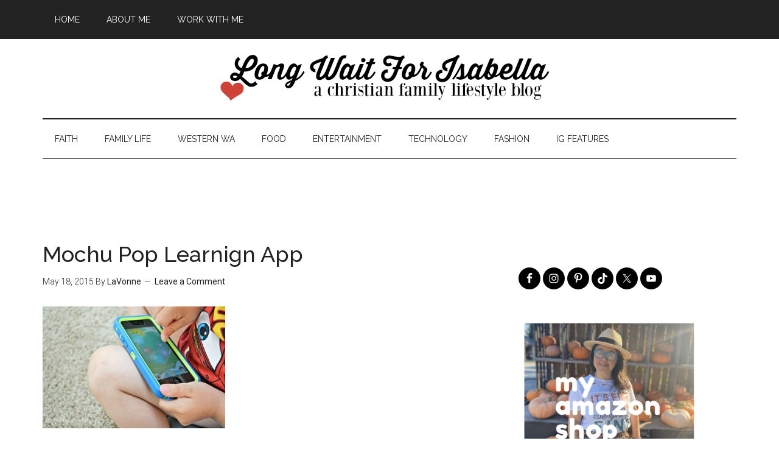

--- FILE ---
content_type: text/html; charset=UTF-8
request_url: https://www.longwaitforisabella.com/2015/05/language-learning-for-toddlers.html/mochu-pop-learnign-app
body_size: 16117
content:
<!DOCTYPE html>
<html lang="en-US">
<head >
<meta charset="UTF-8" />
<meta name="viewport" content="width=device-width, initial-scale=1" />
<script async src="//pagead2.googlesyndication.com/pagead/js/adsbygoogle.js"></script>
<script>
  (adsbygoogle = window.adsbygoogle || []).push({
    google_ad_client: "ca-pub-2100694945882859",
    enable_page_level_ads: true
  });
</script><meta name='robots' content='index, follow, max-image-preview:large, max-snippet:-1, max-video-preview:-1' />

	<!-- This site is optimized with the Yoast SEO plugin v26.5 - https://yoast.com/wordpress/plugins/seo/ -->
	<title>Mochu Pop Learnign App - Long Wait For Isabella</title>
	<link rel="canonical" href="https://www.longwaitforisabella.com/2015/05/language-learning-for-toddlers.html/mochu-pop-learnign-app/" />
	<meta property="og:locale" content="en_US" />
	<meta property="og:type" content="article" />
	<meta property="og:title" content="Mochu Pop Learnign App - Long Wait For Isabella" />
	<meta property="og:url" content="https://www.longwaitforisabella.com/2015/05/language-learning-for-toddlers.html/mochu-pop-learnign-app/" />
	<meta property="og:site_name" content="Long Wait For Isabella" />
	<meta property="article:publisher" content="http://facebook.com/longwaitforisabella" />
	<meta property="og:image" content="https://www.longwaitforisabella.com/2015/05/language-learning-for-toddlers.html/mochu-pop-learnign-app" />
	<meta property="og:image:width" content="650" />
	<meta property="og:image:height" content="433" />
	<meta property="og:image:type" content="image/jpeg" />
	<meta name="twitter:card" content="summary_large_image" />
	<meta name="twitter:site" content="@longwait4bella" />
	<script type="application/ld+json" class="yoast-schema-graph">{"@context":"https://schema.org","@graph":[{"@type":"WebPage","@id":"https://www.longwaitforisabella.com/2015/05/language-learning-for-toddlers.html/mochu-pop-learnign-app/","url":"https://www.longwaitforisabella.com/2015/05/language-learning-for-toddlers.html/mochu-pop-learnign-app/","name":"Mochu Pop Learnign App - Long Wait For Isabella","isPartOf":{"@id":"https://www.longwaitforisabella.com/#website"},"primaryImageOfPage":{"@id":"https://www.longwaitforisabella.com/2015/05/language-learning-for-toddlers.html/mochu-pop-learnign-app/#primaryimage"},"image":{"@id":"https://www.longwaitforisabella.com/2015/05/language-learning-for-toddlers.html/mochu-pop-learnign-app/#primaryimage"},"thumbnailUrl":"https://www.longwaitforisabella.com/wp-content/uploads/2015/05/Mochu-Pop-Learnign-App.jpg","datePublished":"2015-05-18T18:48:01+00:00","breadcrumb":{"@id":"https://www.longwaitforisabella.com/2015/05/language-learning-for-toddlers.html/mochu-pop-learnign-app/#breadcrumb"},"inLanguage":"en-US","potentialAction":[{"@type":"ReadAction","target":["https://www.longwaitforisabella.com/2015/05/language-learning-for-toddlers.html/mochu-pop-learnign-app/"]}]},{"@type":"ImageObject","inLanguage":"en-US","@id":"https://www.longwaitforisabella.com/2015/05/language-learning-for-toddlers.html/mochu-pop-learnign-app/#primaryimage","url":"https://www.longwaitforisabella.com/wp-content/uploads/2015/05/Mochu-Pop-Learnign-App.jpg","contentUrl":"https://www.longwaitforisabella.com/wp-content/uploads/2015/05/Mochu-Pop-Learnign-App.jpg","width":650,"height":433},{"@type":"BreadcrumbList","@id":"https://www.longwaitforisabella.com/2015/05/language-learning-for-toddlers.html/mochu-pop-learnign-app/#breadcrumb","itemListElement":[{"@type":"ListItem","position":1,"name":"Home","item":"https://www.longwaitforisabella.com/"},{"@type":"ListItem","position":2,"name":"Language Learning for Toddlers!","item":"https://www.longwaitforisabella.com/2015/05/language-learning-for-toddlers.html"},{"@type":"ListItem","position":3,"name":"Mochu Pop Learnign App"}]},{"@type":"WebSite","@id":"https://www.longwaitforisabella.com/#website","url":"https://www.longwaitforisabella.com/","name":"Long Wait For Isabella","description":"Seattle area family lifestyle blog","potentialAction":[{"@type":"SearchAction","target":{"@type":"EntryPoint","urlTemplate":"https://www.longwaitforisabella.com/?s={search_term_string}"},"query-input":{"@type":"PropertyValueSpecification","valueRequired":true,"valueName":"search_term_string"}}],"inLanguage":"en-US"}]}</script>
	<!-- / Yoast SEO plugin. -->


<link rel='dns-prefetch' href='//fonts.googleapis.com' />
<link rel="alternate" type="application/rss+xml" title="Long Wait For Isabella &raquo; Feed" href="http://feeds.feedburner.com/longwaitforisabella" />
<link rel="alternate" type="application/rss+xml" title="Long Wait For Isabella &raquo; Comments Feed" href="https://www.longwaitforisabella.com/comments/feed" />
<link rel="alternate" type="application/rss+xml" title="Long Wait For Isabella &raquo; Mochu Pop Learnign App Comments Feed" href="https://www.longwaitforisabella.com/2015/05/language-learning-for-toddlers.html/mochu-pop-learnign-app/feed" />
<link rel="alternate" title="oEmbed (JSON)" type="application/json+oembed" href="https://www.longwaitforisabella.com/wp-json/oembed/1.0/embed?url=https%3A%2F%2Fwww.longwaitforisabella.com%2F2015%2F05%2Flanguage-learning-for-toddlers.html%2Fmochu-pop-learnign-app" />
<link rel="alternate" title="oEmbed (XML)" type="text/xml+oembed" href="https://www.longwaitforisabella.com/wp-json/oembed/1.0/embed?url=https%3A%2F%2Fwww.longwaitforisabella.com%2F2015%2F05%2Flanguage-learning-for-toddlers.html%2Fmochu-pop-learnign-app&#038;format=xml" />
		<!-- This site uses the Google Analytics by MonsterInsights plugin v9.10.1 - Using Analytics tracking - https://www.monsterinsights.com/ -->
							<script src="//www.googletagmanager.com/gtag/js?id=G-CDEYCXM30H"  data-cfasync="false" data-wpfc-render="false" type="text/javascript" async></script>
			<script data-cfasync="false" data-wpfc-render="false" type="text/javascript">
				var mi_version = '9.10.1';
				var mi_track_user = true;
				var mi_no_track_reason = '';
								var MonsterInsightsDefaultLocations = {"page_location":"https:\/\/www.longwaitforisabella.com\/2015\/05\/language-learning-for-toddlers.html\/mochu-pop-learnign-app\/"};
								if ( typeof MonsterInsightsPrivacyGuardFilter === 'function' ) {
					var MonsterInsightsLocations = (typeof MonsterInsightsExcludeQuery === 'object') ? MonsterInsightsPrivacyGuardFilter( MonsterInsightsExcludeQuery ) : MonsterInsightsPrivacyGuardFilter( MonsterInsightsDefaultLocations );
				} else {
					var MonsterInsightsLocations = (typeof MonsterInsightsExcludeQuery === 'object') ? MonsterInsightsExcludeQuery : MonsterInsightsDefaultLocations;
				}

								var disableStrs = [
										'ga-disable-G-CDEYCXM30H',
									];

				/* Function to detect opted out users */
				function __gtagTrackerIsOptedOut() {
					for (var index = 0; index < disableStrs.length; index++) {
						if (document.cookie.indexOf(disableStrs[index] + '=true') > -1) {
							return true;
						}
					}

					return false;
				}

				/* Disable tracking if the opt-out cookie exists. */
				if (__gtagTrackerIsOptedOut()) {
					for (var index = 0; index < disableStrs.length; index++) {
						window[disableStrs[index]] = true;
					}
				}

				/* Opt-out function */
				function __gtagTrackerOptout() {
					for (var index = 0; index < disableStrs.length; index++) {
						document.cookie = disableStrs[index] + '=true; expires=Thu, 31 Dec 2099 23:59:59 UTC; path=/';
						window[disableStrs[index]] = true;
					}
				}

				if ('undefined' === typeof gaOptout) {
					function gaOptout() {
						__gtagTrackerOptout();
					}
				}
								window.dataLayer = window.dataLayer || [];

				window.MonsterInsightsDualTracker = {
					helpers: {},
					trackers: {},
				};
				if (mi_track_user) {
					function __gtagDataLayer() {
						dataLayer.push(arguments);
					}

					function __gtagTracker(type, name, parameters) {
						if (!parameters) {
							parameters = {};
						}

						if (parameters.send_to) {
							__gtagDataLayer.apply(null, arguments);
							return;
						}

						if (type === 'event') {
														parameters.send_to = monsterinsights_frontend.v4_id;
							var hookName = name;
							if (typeof parameters['event_category'] !== 'undefined') {
								hookName = parameters['event_category'] + ':' + name;
							}

							if (typeof MonsterInsightsDualTracker.trackers[hookName] !== 'undefined') {
								MonsterInsightsDualTracker.trackers[hookName](parameters);
							} else {
								__gtagDataLayer('event', name, parameters);
							}
							
						} else {
							__gtagDataLayer.apply(null, arguments);
						}
					}

					__gtagTracker('js', new Date());
					__gtagTracker('set', {
						'developer_id.dZGIzZG': true,
											});
					if ( MonsterInsightsLocations.page_location ) {
						__gtagTracker('set', MonsterInsightsLocations);
					}
										__gtagTracker('config', 'G-CDEYCXM30H', {"forceSSL":"true"} );
										window.gtag = __gtagTracker;										(function () {
						/* https://developers.google.com/analytics/devguides/collection/analyticsjs/ */
						/* ga and __gaTracker compatibility shim. */
						var noopfn = function () {
							return null;
						};
						var newtracker = function () {
							return new Tracker();
						};
						var Tracker = function () {
							return null;
						};
						var p = Tracker.prototype;
						p.get = noopfn;
						p.set = noopfn;
						p.send = function () {
							var args = Array.prototype.slice.call(arguments);
							args.unshift('send');
							__gaTracker.apply(null, args);
						};
						var __gaTracker = function () {
							var len = arguments.length;
							if (len === 0) {
								return;
							}
							var f = arguments[len - 1];
							if (typeof f !== 'object' || f === null || typeof f.hitCallback !== 'function') {
								if ('send' === arguments[0]) {
									var hitConverted, hitObject = false, action;
									if ('event' === arguments[1]) {
										if ('undefined' !== typeof arguments[3]) {
											hitObject = {
												'eventAction': arguments[3],
												'eventCategory': arguments[2],
												'eventLabel': arguments[4],
												'value': arguments[5] ? arguments[5] : 1,
											}
										}
									}
									if ('pageview' === arguments[1]) {
										if ('undefined' !== typeof arguments[2]) {
											hitObject = {
												'eventAction': 'page_view',
												'page_path': arguments[2],
											}
										}
									}
									if (typeof arguments[2] === 'object') {
										hitObject = arguments[2];
									}
									if (typeof arguments[5] === 'object') {
										Object.assign(hitObject, arguments[5]);
									}
									if ('undefined' !== typeof arguments[1].hitType) {
										hitObject = arguments[1];
										if ('pageview' === hitObject.hitType) {
											hitObject.eventAction = 'page_view';
										}
									}
									if (hitObject) {
										action = 'timing' === arguments[1].hitType ? 'timing_complete' : hitObject.eventAction;
										hitConverted = mapArgs(hitObject);
										__gtagTracker('event', action, hitConverted);
									}
								}
								return;
							}

							function mapArgs(args) {
								var arg, hit = {};
								var gaMap = {
									'eventCategory': 'event_category',
									'eventAction': 'event_action',
									'eventLabel': 'event_label',
									'eventValue': 'event_value',
									'nonInteraction': 'non_interaction',
									'timingCategory': 'event_category',
									'timingVar': 'name',
									'timingValue': 'value',
									'timingLabel': 'event_label',
									'page': 'page_path',
									'location': 'page_location',
									'title': 'page_title',
									'referrer' : 'page_referrer',
								};
								for (arg in args) {
																		if (!(!args.hasOwnProperty(arg) || !gaMap.hasOwnProperty(arg))) {
										hit[gaMap[arg]] = args[arg];
									} else {
										hit[arg] = args[arg];
									}
								}
								return hit;
							}

							try {
								f.hitCallback();
							} catch (ex) {
							}
						};
						__gaTracker.create = newtracker;
						__gaTracker.getByName = newtracker;
						__gaTracker.getAll = function () {
							return [];
						};
						__gaTracker.remove = noopfn;
						__gaTracker.loaded = true;
						window['__gaTracker'] = __gaTracker;
					})();
									} else {
										console.log("");
					(function () {
						function __gtagTracker() {
							return null;
						}

						window['__gtagTracker'] = __gtagTracker;
						window['gtag'] = __gtagTracker;
					})();
									}
			</script>
							<!-- / Google Analytics by MonsterInsights -->
		<!-- www.longwaitforisabella.com is managing ads with Advanced Ads 2.0.15 – https://wpadvancedads.com/ --><script id="longw-ready">
			window.advanced_ads_ready=function(e,a){a=a||"complete";var d=function(e){return"interactive"===a?"loading"!==e:"complete"===e};d(document.readyState)?e():document.addEventListener("readystatechange",(function(a){d(a.target.readyState)&&e()}),{once:"interactive"===a})},window.advanced_ads_ready_queue=window.advanced_ads_ready_queue||[];		</script>
		<style id='wp-img-auto-sizes-contain-inline-css' type='text/css'>
img:is([sizes=auto i],[sizes^="auto," i]){contain-intrinsic-size:3000px 1500px}
/*# sourceURL=wp-img-auto-sizes-contain-inline-css */
</style>
<link rel='stylesheet' id='magazine-pro-theme-css' href='https://www.longwaitforisabella.com/wp-content/themes/magazine-pro/style.css?ver=3.0' type='text/css' media='all' />
<style id='wp-emoji-styles-inline-css' type='text/css'>

	img.wp-smiley, img.emoji {
		display: inline !important;
		border: none !important;
		box-shadow: none !important;
		height: 1em !important;
		width: 1em !important;
		margin: 0 0.07em !important;
		vertical-align: -0.1em !important;
		background: none !important;
		padding: 0 !important;
	}
/*# sourceURL=wp-emoji-styles-inline-css */
</style>
<style id='wp-block-library-inline-css' type='text/css'>
:root{--wp-block-synced-color:#7a00df;--wp-block-synced-color--rgb:122,0,223;--wp-bound-block-color:var(--wp-block-synced-color);--wp-editor-canvas-background:#ddd;--wp-admin-theme-color:#007cba;--wp-admin-theme-color--rgb:0,124,186;--wp-admin-theme-color-darker-10:#006ba1;--wp-admin-theme-color-darker-10--rgb:0,107,160.5;--wp-admin-theme-color-darker-20:#005a87;--wp-admin-theme-color-darker-20--rgb:0,90,135;--wp-admin-border-width-focus:2px}@media (min-resolution:192dpi){:root{--wp-admin-border-width-focus:1.5px}}.wp-element-button{cursor:pointer}:root .has-very-light-gray-background-color{background-color:#eee}:root .has-very-dark-gray-background-color{background-color:#313131}:root .has-very-light-gray-color{color:#eee}:root .has-very-dark-gray-color{color:#313131}:root .has-vivid-green-cyan-to-vivid-cyan-blue-gradient-background{background:linear-gradient(135deg,#00d084,#0693e3)}:root .has-purple-crush-gradient-background{background:linear-gradient(135deg,#34e2e4,#4721fb 50%,#ab1dfe)}:root .has-hazy-dawn-gradient-background{background:linear-gradient(135deg,#faaca8,#dad0ec)}:root .has-subdued-olive-gradient-background{background:linear-gradient(135deg,#fafae1,#67a671)}:root .has-atomic-cream-gradient-background{background:linear-gradient(135deg,#fdd79a,#004a59)}:root .has-nightshade-gradient-background{background:linear-gradient(135deg,#330968,#31cdcf)}:root .has-midnight-gradient-background{background:linear-gradient(135deg,#020381,#2874fc)}:root{--wp--preset--font-size--normal:16px;--wp--preset--font-size--huge:42px}.has-regular-font-size{font-size:1em}.has-larger-font-size{font-size:2.625em}.has-normal-font-size{font-size:var(--wp--preset--font-size--normal)}.has-huge-font-size{font-size:var(--wp--preset--font-size--huge)}.has-text-align-center{text-align:center}.has-text-align-left{text-align:left}.has-text-align-right{text-align:right}.has-fit-text{white-space:nowrap!important}#end-resizable-editor-section{display:none}.aligncenter{clear:both}.items-justified-left{justify-content:flex-start}.items-justified-center{justify-content:center}.items-justified-right{justify-content:flex-end}.items-justified-space-between{justify-content:space-between}.screen-reader-text{border:0;clip-path:inset(50%);height:1px;margin:-1px;overflow:hidden;padding:0;position:absolute;width:1px;word-wrap:normal!important}.screen-reader-text:focus{background-color:#ddd;clip-path:none;color:#444;display:block;font-size:1em;height:auto;left:5px;line-height:normal;padding:15px 23px 14px;text-decoration:none;top:5px;width:auto;z-index:100000}html :where(.has-border-color){border-style:solid}html :where([style*=border-top-color]){border-top-style:solid}html :where([style*=border-right-color]){border-right-style:solid}html :where([style*=border-bottom-color]){border-bottom-style:solid}html :where([style*=border-left-color]){border-left-style:solid}html :where([style*=border-width]){border-style:solid}html :where([style*=border-top-width]){border-top-style:solid}html :where([style*=border-right-width]){border-right-style:solid}html :where([style*=border-bottom-width]){border-bottom-style:solid}html :where([style*=border-left-width]){border-left-style:solid}html :where(img[class*=wp-image-]){height:auto;max-width:100%}:where(figure){margin:0 0 1em}html :where(.is-position-sticky){--wp-admin--admin-bar--position-offset:var(--wp-admin--admin-bar--height,0px)}@media screen and (max-width:600px){html :where(.is-position-sticky){--wp-admin--admin-bar--position-offset:0px}}

/*# sourceURL=wp-block-library-inline-css */
</style><style id='wp-block-image-inline-css' type='text/css'>
.wp-block-image>a,.wp-block-image>figure>a{display:inline-block}.wp-block-image img{box-sizing:border-box;height:auto;max-width:100%;vertical-align:bottom}@media not (prefers-reduced-motion){.wp-block-image img.hide{visibility:hidden}.wp-block-image img.show{animation:show-content-image .4s}}.wp-block-image[style*=border-radius] img,.wp-block-image[style*=border-radius]>a{border-radius:inherit}.wp-block-image.has-custom-border img{box-sizing:border-box}.wp-block-image.aligncenter{text-align:center}.wp-block-image.alignfull>a,.wp-block-image.alignwide>a{width:100%}.wp-block-image.alignfull img,.wp-block-image.alignwide img{height:auto;width:100%}.wp-block-image .aligncenter,.wp-block-image .alignleft,.wp-block-image .alignright,.wp-block-image.aligncenter,.wp-block-image.alignleft,.wp-block-image.alignright{display:table}.wp-block-image .aligncenter>figcaption,.wp-block-image .alignleft>figcaption,.wp-block-image .alignright>figcaption,.wp-block-image.aligncenter>figcaption,.wp-block-image.alignleft>figcaption,.wp-block-image.alignright>figcaption{caption-side:bottom;display:table-caption}.wp-block-image .alignleft{float:left;margin:.5em 1em .5em 0}.wp-block-image .alignright{float:right;margin:.5em 0 .5em 1em}.wp-block-image .aligncenter{margin-left:auto;margin-right:auto}.wp-block-image :where(figcaption){margin-bottom:1em;margin-top:.5em}.wp-block-image.is-style-circle-mask img{border-radius:9999px}@supports ((-webkit-mask-image:none) or (mask-image:none)) or (-webkit-mask-image:none){.wp-block-image.is-style-circle-mask img{border-radius:0;-webkit-mask-image:url('data:image/svg+xml;utf8,<svg viewBox="0 0 100 100" xmlns="http://www.w3.org/2000/svg"><circle cx="50" cy="50" r="50"/></svg>');mask-image:url('data:image/svg+xml;utf8,<svg viewBox="0 0 100 100" xmlns="http://www.w3.org/2000/svg"><circle cx="50" cy="50" r="50"/></svg>');mask-mode:alpha;-webkit-mask-position:center;mask-position:center;-webkit-mask-repeat:no-repeat;mask-repeat:no-repeat;-webkit-mask-size:contain;mask-size:contain}}:root :where(.wp-block-image.is-style-rounded img,.wp-block-image .is-style-rounded img){border-radius:9999px}.wp-block-image figure{margin:0}.wp-lightbox-container{display:flex;flex-direction:column;position:relative}.wp-lightbox-container img{cursor:zoom-in}.wp-lightbox-container img:hover+button{opacity:1}.wp-lightbox-container button{align-items:center;backdrop-filter:blur(16px) saturate(180%);background-color:#5a5a5a40;border:none;border-radius:4px;cursor:zoom-in;display:flex;height:20px;justify-content:center;opacity:0;padding:0;position:absolute;right:16px;text-align:center;top:16px;width:20px;z-index:100}@media not (prefers-reduced-motion){.wp-lightbox-container button{transition:opacity .2s ease}}.wp-lightbox-container button:focus-visible{outline:3px auto #5a5a5a40;outline:3px auto -webkit-focus-ring-color;outline-offset:3px}.wp-lightbox-container button:hover{cursor:pointer;opacity:1}.wp-lightbox-container button:focus{opacity:1}.wp-lightbox-container button:focus,.wp-lightbox-container button:hover,.wp-lightbox-container button:not(:hover):not(:active):not(.has-background){background-color:#5a5a5a40;border:none}.wp-lightbox-overlay{box-sizing:border-box;cursor:zoom-out;height:100vh;left:0;overflow:hidden;position:fixed;top:0;visibility:hidden;width:100%;z-index:100000}.wp-lightbox-overlay .close-button{align-items:center;cursor:pointer;display:flex;justify-content:center;min-height:40px;min-width:40px;padding:0;position:absolute;right:calc(env(safe-area-inset-right) + 16px);top:calc(env(safe-area-inset-top) + 16px);z-index:5000000}.wp-lightbox-overlay .close-button:focus,.wp-lightbox-overlay .close-button:hover,.wp-lightbox-overlay .close-button:not(:hover):not(:active):not(.has-background){background:none;border:none}.wp-lightbox-overlay .lightbox-image-container{height:var(--wp--lightbox-container-height);left:50%;overflow:hidden;position:absolute;top:50%;transform:translate(-50%,-50%);transform-origin:top left;width:var(--wp--lightbox-container-width);z-index:9999999999}.wp-lightbox-overlay .wp-block-image{align-items:center;box-sizing:border-box;display:flex;height:100%;justify-content:center;margin:0;position:relative;transform-origin:0 0;width:100%;z-index:3000000}.wp-lightbox-overlay .wp-block-image img{height:var(--wp--lightbox-image-height);min-height:var(--wp--lightbox-image-height);min-width:var(--wp--lightbox-image-width);width:var(--wp--lightbox-image-width)}.wp-lightbox-overlay .wp-block-image figcaption{display:none}.wp-lightbox-overlay button{background:none;border:none}.wp-lightbox-overlay .scrim{background-color:#fff;height:100%;opacity:.9;position:absolute;width:100%;z-index:2000000}.wp-lightbox-overlay.active{visibility:visible}@media not (prefers-reduced-motion){.wp-lightbox-overlay.active{animation:turn-on-visibility .25s both}.wp-lightbox-overlay.active img{animation:turn-on-visibility .35s both}.wp-lightbox-overlay.show-closing-animation:not(.active){animation:turn-off-visibility .35s both}.wp-lightbox-overlay.show-closing-animation:not(.active) img{animation:turn-off-visibility .25s both}.wp-lightbox-overlay.zoom.active{animation:none;opacity:1;visibility:visible}.wp-lightbox-overlay.zoom.active .lightbox-image-container{animation:lightbox-zoom-in .4s}.wp-lightbox-overlay.zoom.active .lightbox-image-container img{animation:none}.wp-lightbox-overlay.zoom.active .scrim{animation:turn-on-visibility .4s forwards}.wp-lightbox-overlay.zoom.show-closing-animation:not(.active){animation:none}.wp-lightbox-overlay.zoom.show-closing-animation:not(.active) .lightbox-image-container{animation:lightbox-zoom-out .4s}.wp-lightbox-overlay.zoom.show-closing-animation:not(.active) .lightbox-image-container img{animation:none}.wp-lightbox-overlay.zoom.show-closing-animation:not(.active) .scrim{animation:turn-off-visibility .4s forwards}}@keyframes show-content-image{0%{visibility:hidden}99%{visibility:hidden}to{visibility:visible}}@keyframes turn-on-visibility{0%{opacity:0}to{opacity:1}}@keyframes turn-off-visibility{0%{opacity:1;visibility:visible}99%{opacity:0;visibility:visible}to{opacity:0;visibility:hidden}}@keyframes lightbox-zoom-in{0%{transform:translate(calc((-100vw + var(--wp--lightbox-scrollbar-width))/2 + var(--wp--lightbox-initial-left-position)),calc(-50vh + var(--wp--lightbox-initial-top-position))) scale(var(--wp--lightbox-scale))}to{transform:translate(-50%,-50%) scale(1)}}@keyframes lightbox-zoom-out{0%{transform:translate(-50%,-50%) scale(1);visibility:visible}99%{visibility:visible}to{transform:translate(calc((-100vw + var(--wp--lightbox-scrollbar-width))/2 + var(--wp--lightbox-initial-left-position)),calc(-50vh + var(--wp--lightbox-initial-top-position))) scale(var(--wp--lightbox-scale));visibility:hidden}}
/*# sourceURL=https://www.longwaitforisabella.com/wp-includes/blocks/image/style.min.css */
</style>
<style id='global-styles-inline-css' type='text/css'>
:root{--wp--preset--aspect-ratio--square: 1;--wp--preset--aspect-ratio--4-3: 4/3;--wp--preset--aspect-ratio--3-4: 3/4;--wp--preset--aspect-ratio--3-2: 3/2;--wp--preset--aspect-ratio--2-3: 2/3;--wp--preset--aspect-ratio--16-9: 16/9;--wp--preset--aspect-ratio--9-16: 9/16;--wp--preset--color--black: #000000;--wp--preset--color--cyan-bluish-gray: #abb8c3;--wp--preset--color--white: #ffffff;--wp--preset--color--pale-pink: #f78da7;--wp--preset--color--vivid-red: #cf2e2e;--wp--preset--color--luminous-vivid-orange: #ff6900;--wp--preset--color--luminous-vivid-amber: #fcb900;--wp--preset--color--light-green-cyan: #7bdcb5;--wp--preset--color--vivid-green-cyan: #00d084;--wp--preset--color--pale-cyan-blue: #8ed1fc;--wp--preset--color--vivid-cyan-blue: #0693e3;--wp--preset--color--vivid-purple: #9b51e0;--wp--preset--gradient--vivid-cyan-blue-to-vivid-purple: linear-gradient(135deg,rgb(6,147,227) 0%,rgb(155,81,224) 100%);--wp--preset--gradient--light-green-cyan-to-vivid-green-cyan: linear-gradient(135deg,rgb(122,220,180) 0%,rgb(0,208,130) 100%);--wp--preset--gradient--luminous-vivid-amber-to-luminous-vivid-orange: linear-gradient(135deg,rgb(252,185,0) 0%,rgb(255,105,0) 100%);--wp--preset--gradient--luminous-vivid-orange-to-vivid-red: linear-gradient(135deg,rgb(255,105,0) 0%,rgb(207,46,46) 100%);--wp--preset--gradient--very-light-gray-to-cyan-bluish-gray: linear-gradient(135deg,rgb(238,238,238) 0%,rgb(169,184,195) 100%);--wp--preset--gradient--cool-to-warm-spectrum: linear-gradient(135deg,rgb(74,234,220) 0%,rgb(151,120,209) 20%,rgb(207,42,186) 40%,rgb(238,44,130) 60%,rgb(251,105,98) 80%,rgb(254,248,76) 100%);--wp--preset--gradient--blush-light-purple: linear-gradient(135deg,rgb(255,206,236) 0%,rgb(152,150,240) 100%);--wp--preset--gradient--blush-bordeaux: linear-gradient(135deg,rgb(254,205,165) 0%,rgb(254,45,45) 50%,rgb(107,0,62) 100%);--wp--preset--gradient--luminous-dusk: linear-gradient(135deg,rgb(255,203,112) 0%,rgb(199,81,192) 50%,rgb(65,88,208) 100%);--wp--preset--gradient--pale-ocean: linear-gradient(135deg,rgb(255,245,203) 0%,rgb(182,227,212) 50%,rgb(51,167,181) 100%);--wp--preset--gradient--electric-grass: linear-gradient(135deg,rgb(202,248,128) 0%,rgb(113,206,126) 100%);--wp--preset--gradient--midnight: linear-gradient(135deg,rgb(2,3,129) 0%,rgb(40,116,252) 100%);--wp--preset--font-size--small: 13px;--wp--preset--font-size--medium: 20px;--wp--preset--font-size--large: 36px;--wp--preset--font-size--x-large: 42px;--wp--preset--spacing--20: 0.44rem;--wp--preset--spacing--30: 0.67rem;--wp--preset--spacing--40: 1rem;--wp--preset--spacing--50: 1.5rem;--wp--preset--spacing--60: 2.25rem;--wp--preset--spacing--70: 3.38rem;--wp--preset--spacing--80: 5.06rem;--wp--preset--shadow--natural: 6px 6px 9px rgba(0, 0, 0, 0.2);--wp--preset--shadow--deep: 12px 12px 50px rgba(0, 0, 0, 0.4);--wp--preset--shadow--sharp: 6px 6px 0px rgba(0, 0, 0, 0.2);--wp--preset--shadow--outlined: 6px 6px 0px -3px rgb(255, 255, 255), 6px 6px rgb(0, 0, 0);--wp--preset--shadow--crisp: 6px 6px 0px rgb(0, 0, 0);}:where(.is-layout-flex){gap: 0.5em;}:where(.is-layout-grid){gap: 0.5em;}body .is-layout-flex{display: flex;}.is-layout-flex{flex-wrap: wrap;align-items: center;}.is-layout-flex > :is(*, div){margin: 0;}body .is-layout-grid{display: grid;}.is-layout-grid > :is(*, div){margin: 0;}:where(.wp-block-columns.is-layout-flex){gap: 2em;}:where(.wp-block-columns.is-layout-grid){gap: 2em;}:where(.wp-block-post-template.is-layout-flex){gap: 1.25em;}:where(.wp-block-post-template.is-layout-grid){gap: 1.25em;}.has-black-color{color: var(--wp--preset--color--black) !important;}.has-cyan-bluish-gray-color{color: var(--wp--preset--color--cyan-bluish-gray) !important;}.has-white-color{color: var(--wp--preset--color--white) !important;}.has-pale-pink-color{color: var(--wp--preset--color--pale-pink) !important;}.has-vivid-red-color{color: var(--wp--preset--color--vivid-red) !important;}.has-luminous-vivid-orange-color{color: var(--wp--preset--color--luminous-vivid-orange) !important;}.has-luminous-vivid-amber-color{color: var(--wp--preset--color--luminous-vivid-amber) !important;}.has-light-green-cyan-color{color: var(--wp--preset--color--light-green-cyan) !important;}.has-vivid-green-cyan-color{color: var(--wp--preset--color--vivid-green-cyan) !important;}.has-pale-cyan-blue-color{color: var(--wp--preset--color--pale-cyan-blue) !important;}.has-vivid-cyan-blue-color{color: var(--wp--preset--color--vivid-cyan-blue) !important;}.has-vivid-purple-color{color: var(--wp--preset--color--vivid-purple) !important;}.has-black-background-color{background-color: var(--wp--preset--color--black) !important;}.has-cyan-bluish-gray-background-color{background-color: var(--wp--preset--color--cyan-bluish-gray) !important;}.has-white-background-color{background-color: var(--wp--preset--color--white) !important;}.has-pale-pink-background-color{background-color: var(--wp--preset--color--pale-pink) !important;}.has-vivid-red-background-color{background-color: var(--wp--preset--color--vivid-red) !important;}.has-luminous-vivid-orange-background-color{background-color: var(--wp--preset--color--luminous-vivid-orange) !important;}.has-luminous-vivid-amber-background-color{background-color: var(--wp--preset--color--luminous-vivid-amber) !important;}.has-light-green-cyan-background-color{background-color: var(--wp--preset--color--light-green-cyan) !important;}.has-vivid-green-cyan-background-color{background-color: var(--wp--preset--color--vivid-green-cyan) !important;}.has-pale-cyan-blue-background-color{background-color: var(--wp--preset--color--pale-cyan-blue) !important;}.has-vivid-cyan-blue-background-color{background-color: var(--wp--preset--color--vivid-cyan-blue) !important;}.has-vivid-purple-background-color{background-color: var(--wp--preset--color--vivid-purple) !important;}.has-black-border-color{border-color: var(--wp--preset--color--black) !important;}.has-cyan-bluish-gray-border-color{border-color: var(--wp--preset--color--cyan-bluish-gray) !important;}.has-white-border-color{border-color: var(--wp--preset--color--white) !important;}.has-pale-pink-border-color{border-color: var(--wp--preset--color--pale-pink) !important;}.has-vivid-red-border-color{border-color: var(--wp--preset--color--vivid-red) !important;}.has-luminous-vivid-orange-border-color{border-color: var(--wp--preset--color--luminous-vivid-orange) !important;}.has-luminous-vivid-amber-border-color{border-color: var(--wp--preset--color--luminous-vivid-amber) !important;}.has-light-green-cyan-border-color{border-color: var(--wp--preset--color--light-green-cyan) !important;}.has-vivid-green-cyan-border-color{border-color: var(--wp--preset--color--vivid-green-cyan) !important;}.has-pale-cyan-blue-border-color{border-color: var(--wp--preset--color--pale-cyan-blue) !important;}.has-vivid-cyan-blue-border-color{border-color: var(--wp--preset--color--vivid-cyan-blue) !important;}.has-vivid-purple-border-color{border-color: var(--wp--preset--color--vivid-purple) !important;}.has-vivid-cyan-blue-to-vivid-purple-gradient-background{background: var(--wp--preset--gradient--vivid-cyan-blue-to-vivid-purple) !important;}.has-light-green-cyan-to-vivid-green-cyan-gradient-background{background: var(--wp--preset--gradient--light-green-cyan-to-vivid-green-cyan) !important;}.has-luminous-vivid-amber-to-luminous-vivid-orange-gradient-background{background: var(--wp--preset--gradient--luminous-vivid-amber-to-luminous-vivid-orange) !important;}.has-luminous-vivid-orange-to-vivid-red-gradient-background{background: var(--wp--preset--gradient--luminous-vivid-orange-to-vivid-red) !important;}.has-very-light-gray-to-cyan-bluish-gray-gradient-background{background: var(--wp--preset--gradient--very-light-gray-to-cyan-bluish-gray) !important;}.has-cool-to-warm-spectrum-gradient-background{background: var(--wp--preset--gradient--cool-to-warm-spectrum) !important;}.has-blush-light-purple-gradient-background{background: var(--wp--preset--gradient--blush-light-purple) !important;}.has-blush-bordeaux-gradient-background{background: var(--wp--preset--gradient--blush-bordeaux) !important;}.has-luminous-dusk-gradient-background{background: var(--wp--preset--gradient--luminous-dusk) !important;}.has-pale-ocean-gradient-background{background: var(--wp--preset--gradient--pale-ocean) !important;}.has-electric-grass-gradient-background{background: var(--wp--preset--gradient--electric-grass) !important;}.has-midnight-gradient-background{background: var(--wp--preset--gradient--midnight) !important;}.has-small-font-size{font-size: var(--wp--preset--font-size--small) !important;}.has-medium-font-size{font-size: var(--wp--preset--font-size--medium) !important;}.has-large-font-size{font-size: var(--wp--preset--font-size--large) !important;}.has-x-large-font-size{font-size: var(--wp--preset--font-size--x-large) !important;}
/*# sourceURL=global-styles-inline-css */
</style>

<style id='classic-theme-styles-inline-css' type='text/css'>
/*! This file is auto-generated */
.wp-block-button__link{color:#fff;background-color:#32373c;border-radius:9999px;box-shadow:none;text-decoration:none;padding:calc(.667em + 2px) calc(1.333em + 2px);font-size:1.125em}.wp-block-file__button{background:#32373c;color:#fff;text-decoration:none}
/*# sourceURL=/wp-includes/css/classic-themes.min.css */
</style>
<link rel='stylesheet' id='google-fonts-css' href='//fonts.googleapis.com/css?family=Roboto%3A300%2C400%7CRaleway%3A400%2C500%2C900&#038;ver=3.0' type='text/css' media='all' />
<link rel='stylesheet' id='simple-social-icons-font-css' href='https://www.longwaitforisabella.com/wp-content/plugins/simple-social-icons/css/style.css?ver=3.0.2' type='text/css' media='all' />
<link rel='stylesheet' id='heateor_sss_frontend_css-css' href='https://www.longwaitforisabella.com/wp-content/plugins/sassy-social-share/public/css/sassy-social-share-public.css?ver=3.3.79' type='text/css' media='all' />
<style id='heateor_sss_frontend_css-inline-css' type='text/css'>
.heateor_sss_button_instagram span.heateor_sss_svg,a.heateor_sss_instagram span.heateor_sss_svg{background:radial-gradient(circle at 30% 107%,#fdf497 0,#fdf497 5%,#fd5949 45%,#d6249f 60%,#285aeb 90%)}.heateor_sss_horizontal_sharing .heateor_sss_svg,.heateor_sss_standard_follow_icons_container .heateor_sss_svg{color:#fff;border-width:0px;border-style:solid;border-color:transparent}.heateor_sss_horizontal_sharing .heateorSssTCBackground{color:#666}.heateor_sss_horizontal_sharing span.heateor_sss_svg:hover,.heateor_sss_standard_follow_icons_container span.heateor_sss_svg:hover{border-color:transparent;}.heateor_sss_vertical_sharing span.heateor_sss_svg,.heateor_sss_floating_follow_icons_container span.heateor_sss_svg{color:#fff;border-width:0px;border-style:solid;border-color:transparent;}.heateor_sss_vertical_sharing .heateorSssTCBackground{color:#666;}.heateor_sss_vertical_sharing span.heateor_sss_svg:hover,.heateor_sss_floating_follow_icons_container span.heateor_sss_svg:hover{border-color:transparent;}@media screen and (max-width:783px) {.heateor_sss_vertical_sharing{display:none!important}}
/*# sourceURL=heateor_sss_frontend_css-inline-css */
</style>
<script type="text/javascript" src="https://www.longwaitforisabella.com/wp-content/plugins/google-analytics-for-wordpress/assets/js/frontend-gtag.min.js?ver=9.10.1" id="monsterinsights-frontend-script-js" async="async" data-wp-strategy="async"></script>
<script data-cfasync="false" data-wpfc-render="false" type="text/javascript" id='monsterinsights-frontend-script-js-extra'>/* <![CDATA[ */
var monsterinsights_frontend = {"js_events_tracking":"true","download_extensions":"doc,pdf,ppt,zip,xls,docx,pptx,xlsx","inbound_paths":"[]","home_url":"https:\/\/www.longwaitforisabella.com","hash_tracking":"false","v4_id":"G-CDEYCXM30H"};/* ]]> */
</script>
<script type="text/javascript" src="https://www.longwaitforisabella.com/wp-includes/js/jquery/jquery.min.js?ver=3.7.1" id="jquery-core-js"></script>
<script type="text/javascript" src="https://www.longwaitforisabella.com/wp-includes/js/jquery/jquery-migrate.min.js?ver=3.4.1" id="jquery-migrate-js"></script>
<script type="text/javascript" src="https://www.longwaitforisabella.com/wp-content/themes/magazine-pro/js/entry-date.js?ver=1.0.0" id="magazine-entry-date-js"></script>
<script type="text/javascript" src="https://www.longwaitforisabella.com/wp-content/themes/magazine-pro/js/responsive-menu.js?ver=1.0.0" id="magazine-responsive-menu-js"></script>
<link rel="https://api.w.org/" href="https://www.longwaitforisabella.com/wp-json/" /><link rel="alternate" title="JSON" type="application/json" href="https://www.longwaitforisabella.com/wp-json/wp/v2/media/17261" /><link rel="EditURI" type="application/rsd+xml" title="RSD" href="https://www.longwaitforisabella.com/xmlrpc.php?rsd" />
<meta name="generator" content="WordPress 6.9" />
<link rel='shortlink' href='https://www.longwaitforisabella.com/?p=17261' />
<style type="text/css">.site-title a { background: url(https://www.longwaitforisabella.com/wp-content/uploads/2017/01/2017-Blog-Header.png) no-repeat !important; }</style>
<script  async src="https://pagead2.googlesyndication.com/pagead/js/adsbygoogle.js?client=ca-pub-2100694945882859" crossorigin="anonymous"></script><link rel="icon" href="https://www.longwaitforisabella.com/wp-content/uploads/2023/01/cropped-LWFI-Favicon-32x32.png" sizes="32x32" />
<link rel="icon" href="https://www.longwaitforisabella.com/wp-content/uploads/2023/01/cropped-LWFI-Favicon-192x192.png" sizes="192x192" />
<link rel="apple-touch-icon" href="https://www.longwaitforisabella.com/wp-content/uploads/2023/01/cropped-LWFI-Favicon-180x180.png" />
<meta name="msapplication-TileImage" content="https://www.longwaitforisabella.com/wp-content/uploads/2023/01/cropped-LWFI-Favicon-270x270.png" />
<style type="text/css">
</style>
</head>
<body class="attachment wp-singular attachment-template-default single single-attachment postid-17261 attachmentid-17261 attachment-jpeg wp-theme-genesis wp-child-theme-magazine-pro custom-header header-image header-full-width content-sidebar genesis-breadcrumbs-hidden genesis-footer-widgets-visible magazine-pro-blue aa-prefix-longw-"><div class="site-container"><nav class="nav-primary" aria-label="Main"><div class="wrap"><ul id="menu-home" class="menu genesis-nav-menu menu-primary"><li id="menu-item-2859" class="menu-item menu-item-type-custom menu-item-object-custom menu-item-home menu-item-2859"><a href="http://www.longwaitforisabella.com"><span >Home</span></a></li>
<li id="menu-item-2857" class="menu-item menu-item-type-post_type menu-item-object-page menu-item-2857"><a href="https://www.longwaitforisabella.com/about-me"><span >About Me</span></a></li>
<li id="menu-item-2870" class="menu-item menu-item-type-post_type menu-item-object-page menu-item-2870"><a href="https://www.longwaitforisabella.com/media-kit"><span >Work With Me</span></a></li>
</ul></div></nav><header class="site-header"><div class="wrap"><div class="title-area"><p class="site-title"><a href="https://www.longwaitforisabella.com/">Long Wait For Isabella</a></p><p class="site-description">Seattle area family lifestyle blog</p></div></div></header><nav class="nav-secondary" aria-label="Secondary"><div class="wrap"><ul id="menu-topics" class="menu genesis-nav-menu menu-secondary"><li id="menu-item-12751" class="menu-item menu-item-type-custom menu-item-object-custom menu-item-has-children menu-item-12751"><a href="http://www.longwaitforisabella.com/tag/faith"><span >Faith</span></a>
<ul class="sub-menu">
	<li id="menu-item-23678" class="menu-item menu-item-type-custom menu-item-object-custom menu-item-23678"><a href="http://www.longwaitforisabella.com/tag/childrens-ministry"><span >Children&#8217;s Ministry</span></a></li>
	<li id="menu-item-23677" class="menu-item menu-item-type-custom menu-item-object-custom menu-item-23677"><a href="http://www.longwaitforisabella.com/tag/womens-ministry"><span >Women&#8217;s Ministry</span></a></li>
</ul>
</li>
<li id="menu-item-10141" class="menu-item menu-item-type-taxonomy menu-item-object-category menu-item-has-children menu-item-10141"><a href="https://www.longwaitforisabella.com/category/family-life"><span >Family Life</span></a>
<ul class="sub-menu">
	<li id="menu-item-16028" class="menu-item menu-item-type-custom menu-item-object-custom menu-item-16028"><a href="http://www.longwaitforisabella.com/tag/parenting"><span >Parenting</span></a></li>
	<li id="menu-item-10148" class="menu-item menu-item-type-taxonomy menu-item-object-category menu-item-10148"><a href="https://www.longwaitforisabella.com/category/travel"><span >Travel</span></a></li>
	<li id="menu-item-24404" class="menu-item menu-item-type-taxonomy menu-item-object-category menu-item-24404"><a href="https://www.longwaitforisabella.com/category/diy"><span >DIY</span></a></li>
	<li id="menu-item-24518" class="menu-item menu-item-type-custom menu-item-object-custom menu-item-24518"><a href="http://www.longwaitforisabella.com/tag/marriage"><span >Marriage</span></a></li>
	<li id="menu-item-10145" class="menu-item menu-item-type-taxonomy menu-item-object-category menu-item-10145"><a href="https://www.longwaitforisabella.com/category/health"><span >Health</span></a></li>
	<li id="menu-item-22361" class="menu-item menu-item-type-custom menu-item-object-custom menu-item-22361"><a href="http://www.longwaitforisabella.com/tag/for-the-home"><span >For The Home</span></a></li>
	<li id="menu-item-10613" class="menu-item menu-item-type-taxonomy menu-item-object-category menu-item-10613"><a href="https://www.longwaitforisabella.com/category/green-living"><span >Green Living</span></a></li>
	<li id="menu-item-10143" class="menu-item menu-item-type-taxonomy menu-item-object-category menu-item-10143"><a href="https://www.longwaitforisabella.com/category/finance"><span >Finance</span></a></li>
</ul>
</li>
<li id="menu-item-21703" class="menu-item menu-item-type-custom menu-item-object-custom menu-item-21703"><a href="http://www.longwaitforisabella.com/tag/seattle"><span >Western WA</span></a></li>
<li id="menu-item-23629" class="menu-item menu-item-type-taxonomy menu-item-object-category menu-item-23629"><a href="https://www.longwaitforisabella.com/category/recipes"><span >Food</span></a></li>
<li id="menu-item-10140" class="menu-item menu-item-type-taxonomy menu-item-object-category menu-item-has-children menu-item-10140"><a href="https://www.longwaitforisabella.com/category/entertainment"><span >Entertainment</span></a>
<ul class="sub-menu">
	<li id="menu-item-15972" class="menu-item menu-item-type-custom menu-item-object-custom menu-item-15972"><a href="http://www.longwaitforisabella.com/tag/movies"><span >Movies</span></a></li>
	<li id="menu-item-15975" class="menu-item menu-item-type-custom menu-item-object-custom menu-item-15975"><a href="http://www.longwaitforisabella.com/tag/music"><span >Music</span></a></li>
	<li id="menu-item-15973" class="menu-item menu-item-type-custom menu-item-object-custom menu-item-15973"><a href="http://www.longwaitforisabella.com/tag/books"><span >Books</span></a></li>
</ul>
</li>
<li id="menu-item-10147" class="menu-item menu-item-type-taxonomy menu-item-object-category menu-item-10147"><a href="https://www.longwaitforisabella.com/category/technology"><span >Technology</span></a></li>
<li id="menu-item-10142" class="menu-item menu-item-type-taxonomy menu-item-object-category menu-item-has-children menu-item-10142"><a href="https://www.longwaitforisabella.com/category/fashion"><span >Fashion</span></a>
<ul class="sub-menu">
	<li id="menu-item-15979" class="menu-item menu-item-type-custom menu-item-object-custom menu-item-15979"><a href="http://www.longwaitforisabella.com/tag/kids-fashion"><span >Kids Fashion</span></a></li>
	<li id="menu-item-15980" class="menu-item menu-item-type-custom menu-item-object-custom menu-item-15980"><a href="http://www.longwaitforisabella.com/tag/womens-fashion"><span >Womens Fashion</span></a></li>
	<li id="menu-item-11737" class="menu-item menu-item-type-custom menu-item-object-custom menu-item-11737"><a href="http://www.longwaitforisabella.com/tag/beauty"><span >Beauty</span></a></li>
</ul>
</li>
<li id="menu-item-28563" class="menu-item menu-item-type-post_type menu-item-object-page menu-item-28563"><a href="https://www.longwaitforisabella.com/instagram-features"><span >IG Features</span></a></li>
</ul></div></nav><center><script async src="//pagead2.googlesyndication.com/pagead/js/adsbygoogle.js"></script>
<!-- Header -->
<ins class="adsbygoogle"
     style="display:inline-block;width:728px;height:90px"
     data-ad-client="ca-pub-2100694945882859"
     data-ad-slot="4478830768"></ins>
<script>
(adsbygoogle = window.adsbygoogle || []).push({});
</script></center><div class="site-inner"><div class="content-sidebar-wrap"><main class="content"><article class="post-17261 attachment type-attachment status-inherit entry" aria-label="Mochu Pop Learnign App"><header class="entry-header"><h1 class="entry-title">Mochu Pop Learnign App</h1>
<p class="entry-meta"><time class="entry-time">May 18, 2015</time> By <span class="entry-author"><a href="https://www.longwaitforisabella.com/author/admin" class="entry-author-link" rel="author"><span class="entry-author-name">LaVonne</span></a></span> <span class="entry-comments-link"><a href="https://www.longwaitforisabella.com/2015/05/language-learning-for-toddlers.html/mochu-pop-learnign-app#respond">Leave a Comment</a></span> </p></header><div class="entry-content"><p class="attachment"><a href='https://www.longwaitforisabella.com/wp-content/uploads/2015/05/Mochu-Pop-Learnign-App.jpg'><img decoding="async" width="300" height="200" src="https://www.longwaitforisabella.com/wp-content/uploads/2015/05/Mochu-Pop-Learnign-App-300x200.jpg" class="attachment-medium size-medium" alt="" srcset="https://www.longwaitforisabella.com/wp-content/uploads/2015/05/Mochu-Pop-Learnign-App-300x200.jpg 300w, https://www.longwaitforisabella.com/wp-content/uploads/2015/05/Mochu-Pop-Learnign-App.jpg 650w" sizes="(max-width: 300px) 100vw, 300px" /></a></p>
</div><footer class="entry-footer"></footer></article><script src="//z-na.amazon-adsystem.com/widgets/onejs?MarketPlace=US&storeId=long08-20&adInstanceId=1bebe716-63fe-41b4-b4e7-2e1dc77bd281"></script>
	<div id="respond" class="comment-respond">
		<h3 id="reply-title" class="comment-reply-title">Leave a Reply <small><a rel="nofollow" id="cancel-comment-reply-link" href="/2015/05/language-learning-for-toddlers.html/mochu-pop-learnign-app#respond" style="display:none;">Cancel reply</a></small></h3><form action="https://www.longwaitforisabella.com/wp-comments-post.php" method="post" id="commentform" class="comment-form"><p class="comment-notes"><span id="email-notes">Your email address will not be published.</span> <span class="required-field-message">Required fields are marked <span class="required">*</span></span></p><p class="comment-form-comment"><label for="comment">Comment <span class="required">*</span></label> <textarea id="comment" name="comment" cols="45" rows="8" maxlength="65525" required></textarea></p><p class="comment-form-author"><label for="author">Name <span class="required">*</span></label> <input id="author" name="author" type="text" value="" size="30" maxlength="245" autocomplete="name" required /></p>
<p class="comment-form-email"><label for="email">Email <span class="required">*</span></label> <input id="email" name="email" type="email" value="" size="30" maxlength="100" aria-describedby="email-notes" autocomplete="email" required /></p>
<p class="comment-form-url"><label for="url">Website</label> <input id="url" name="url" type="url" value="" size="30" maxlength="200" autocomplete="url" /></p>
<p class="form-submit"><input name="submit" type="submit" id="submit" class="submit" value="Post Comment" /> <input type='hidden' name='comment_post_ID' value='17261' id='comment_post_ID' />
<input type='hidden' name='comment_parent' id='comment_parent' value='0' />
</p><p style="display: none;"><input type="hidden" id="akismet_comment_nonce" name="akismet_comment_nonce" value="4c7e58f696" /></p><p style="display: none !important;" class="akismet-fields-container" data-prefix="ak_"><label>&#916;<textarea name="ak_hp_textarea" cols="45" rows="8" maxlength="100"></textarea></label><input type="hidden" id="ak_js_1" name="ak_js" value="9"/><script>document.getElementById( "ak_js_1" ).setAttribute( "value", ( new Date() ).getTime() );</script></p></form>	</div><!-- #respond -->
	<p class="akismet_comment_form_privacy_notice">This site uses Akismet to reduce spam. <a href="https://akismet.com/privacy/" target="_blank" rel="nofollow noopener">Learn how your comment data is processed.</a></p></main><aside class="sidebar sidebar-primary widget-area" role="complementary" aria-label="Primary Sidebar"><section id="custom_html-8" class="widget_text widget widget_custom_html"><div class="widget_text widget-wrap"><div class="textwidget custom-html-widget"><script async src="//pagead2.googlesyndication.com/pagead/js/adsbygoogle.js"></script>
<script>
     (adsbygoogle = window.adsbygoogle || []).push({
          google_ad_client: "ca-pub-2100694945882859",
          enable_page_level_ads: true
     });
</script></div></div></section>
<section id="simple-social-icons-2" class="widget simple-social-icons"><div class="widget-wrap"><ul class="alignleft"><li class="ssi-facebook"><a href="https://facebook.com/lavonnelong" target="_blank" rel="noopener noreferrer"><svg role="img" class="social-facebook" aria-labelledby="social-facebook-2"><title id="social-facebook-2">Facebook</title><use xlink:href="https://www.longwaitforisabella.com/wp-content/plugins/simple-social-icons/symbol-defs.svg#social-facebook"></use></svg></a></li><li class="ssi-instagram"><a href="https://instagram.com/lavonnelong/" target="_blank" rel="noopener noreferrer"><svg role="img" class="social-instagram" aria-labelledby="social-instagram-2"><title id="social-instagram-2">Instagram</title><use xlink:href="https://www.longwaitforisabella.com/wp-content/plugins/simple-social-icons/symbol-defs.svg#social-instagram"></use></svg></a></li><li class="ssi-pinterest"><a href="https://pinterest.com/lavonnelong" target="_blank" rel="noopener noreferrer"><svg role="img" class="social-pinterest" aria-labelledby="social-pinterest-2"><title id="social-pinterest-2">Pinterest</title><use xlink:href="https://www.longwaitforisabella.com/wp-content/plugins/simple-social-icons/symbol-defs.svg#social-pinterest"></use></svg></a></li><li class="ssi-tiktok"><a href="https://www.tiktok.com/@lavonnelong" target="_blank" rel="noopener noreferrer"><svg role="img" class="social-tiktok" aria-labelledby="social-tiktok-2"><title id="social-tiktok-2">TikTok</title><use xlink:href="https://www.longwaitforisabella.com/wp-content/plugins/simple-social-icons/symbol-defs.svg#social-tiktok"></use></svg></a></li><li class="ssi-twitter"><a href="https://x.com/lavonneclong" target="_blank" rel="noopener noreferrer"><svg role="img" class="social-twitter" aria-labelledby="social-twitter-2"><title id="social-twitter-2">Twitter</title><use xlink:href="https://www.longwaitforisabella.com/wp-content/plugins/simple-social-icons/symbol-defs.svg#social-twitter"></use></svg></a></li><li class="ssi-youtube"><a href="https://www.youtube.com/user/thelonghousevideos" target="_blank" rel="noopener noreferrer"><svg role="img" class="social-youtube" aria-labelledby="social-youtube-2"><title id="social-youtube-2">YouTube</title><use xlink:href="https://www.longwaitforisabella.com/wp-content/plugins/simple-social-icons/symbol-defs.svg#social-youtube"></use></svg></a></li></ul></div></section>
<section id="media_image-9" class="widget widget_media_image"><div class="widget-wrap"><a href="https://www.amazon.com/shop/lavonnelong"><img width="300" height="300" src="https://www.longwaitforisabella.com/wp-content/uploads/2024/02/Amazon-Shop-300x300.png" class="image wp-image-29135  attachment-medium size-medium" alt="" style="max-width: 100%; height: auto;" decoding="async" loading="lazy" srcset="https://www.longwaitforisabella.com/wp-content/uploads/2024/02/Amazon-Shop-300x300.png 300w, https://www.longwaitforisabella.com/wp-content/uploads/2024/02/Amazon-Shop-150x150.png 150w, https://www.longwaitforisabella.com/wp-content/uploads/2024/02/Amazon-Shop-100x100.png 100w, https://www.longwaitforisabella.com/wp-content/uploads/2024/02/Amazon-Shop.png 675w" sizes="auto, (max-width: 300px) 100vw, 300px" /></a></div></section>
<section id="media_image-7" class="widget widget_media_image"><div class="widget-wrap"><h4 class="widget-title widgettitle">Prime for Young Adult</h4>
<a href="https://amzn.to/3TY4QPH"><img width="300" height="300" src="https://www.longwaitforisabella.com/wp-content/uploads/2025/07/Prime-Young-Adult-300x300.jpg" class="image wp-image-29263  attachment-medium size-medium" alt="" style="max-width: 100%; height: auto;" decoding="async" loading="lazy" srcset="https://www.longwaitforisabella.com/wp-content/uploads/2025/07/Prime-Young-Adult-300x300.jpg 300w, https://www.longwaitforisabella.com/wp-content/uploads/2025/07/Prime-Young-Adult-1024x1024.jpg 1024w, https://www.longwaitforisabella.com/wp-content/uploads/2025/07/Prime-Young-Adult-150x150.jpg 150w, https://www.longwaitforisabella.com/wp-content/uploads/2025/07/Prime-Young-Adult-768x768.jpg 768w, https://www.longwaitforisabella.com/wp-content/uploads/2025/07/Prime-Young-Adult-100x100.jpg 100w, https://www.longwaitforisabella.com/wp-content/uploads/2025/07/Prime-Young-Adult.jpg 1080w" sizes="auto, (max-width: 300px) 100vw, 300px" /></a></div></section>
<section id="media_image-5" class="widget widget_media_image"><div class="widget-wrap"><h4 class="widget-title widgettitle">Audible Premium Plus</h4>
<a href="https://amzn.to/40GIt4Z" target="_blank"><img width="300" height="300" src="https://www.longwaitforisabella.com/wp-content/uploads/2025/07/Prime-Young-Adult-300x300.jpg" class="image wp-image-29263  attachment-medium size-medium" alt="" style="max-width: 100%; height: auto;" decoding="async" loading="lazy" srcset="https://www.longwaitforisabella.com/wp-content/uploads/2025/07/Prime-Young-Adult-300x300.jpg 300w, https://www.longwaitforisabella.com/wp-content/uploads/2025/07/Prime-Young-Adult-1024x1024.jpg 1024w, https://www.longwaitforisabella.com/wp-content/uploads/2025/07/Prime-Young-Adult-150x150.jpg 150w, https://www.longwaitforisabella.com/wp-content/uploads/2025/07/Prime-Young-Adult-768x768.jpg 768w, https://www.longwaitforisabella.com/wp-content/uploads/2025/07/Prime-Young-Adult-100x100.jpg 100w, https://www.longwaitforisabella.com/wp-content/uploads/2025/07/Prime-Young-Adult.jpg 1080w" sizes="auto, (max-width: 300px) 100vw, 300px" /></a></div></section>
<section id="text-138" class="widget widget_text"><div class="widget-wrap">			<div class="textwidget"><script async src="//pagead2.googlesyndication.com/pagead/js/adsbygoogle.js"></script>
<ins class="adsbygoogle"
     style="display:block"
     data-ad-format="autorelaxed"
     data-ad-client="ca-pub-2100694945882859"
     data-ad-slot="9249016763"></ins>
<script>
     (adsbygoogle = window.adsbygoogle || []).push({});
</script></div>
		</div></section>
</aside></div></div><div class="footer-widgets"><div class="wrap"><div class="widget-area footer-widgets-1 footer-widget-area"><section id="search-2" class="widget widget_search"><div class="widget-wrap"><form class="search-form" method="get" action="https://www.longwaitforisabella.com/" role="search"><input class="search-form-input" type="search" name="s" id="searchform-1" placeholder="Search the site ..."><input class="search-form-submit" type="submit" value="Search"><meta content="https://www.longwaitforisabella.com/?s={s}"></form></div></section>
<section id="block-2" class="widget widget_block"><div class="widget-wrap"><a href="https://www.usfamilyguide.com/"><img loading="lazy" decoding="async" src="https://www.usfamilyguide.com/graphics/USFGmemberbadge.png" width="125" height="175" alt="USFamilyGuide.com" /></a></div></section>
</div><div class="widget-area footer-widgets-2 footer-widget-area"><section id="nav_menu-2" class="widget widget_nav_menu"><div class="widget-wrap"><h4 class="widget-title widgettitle">Top Posts</h4>
<div class="menu-top-posts-container"><ul id="menu-top-posts" class="menu"><li id="menu-item-19117" class="menu-item menu-item-type-custom menu-item-object-custom menu-item-19117"><a href="http://www.longwaitforisabella.com/2015/03/16-christian-films-on-netflix.html">16 Christian Films on Netflix</a></li>
<li id="menu-item-19118" class="menu-item menu-item-type-custom menu-item-object-custom menu-item-19118"><a href="http://www.longwaitforisabella.com/2009/04/baby-sign-language.html">Baby Sign Language Resources</a></li>
<li id="menu-item-19119" class="menu-item menu-item-type-custom menu-item-object-custom menu-item-19119"><a href="http://www.longwaitforisabella.com/2014/11/crochet.html">10 Free Crochet Patterns</a></li>
<li id="menu-item-19126" class="menu-item menu-item-type-custom menu-item-object-custom menu-item-19126"><a href="http://www.longwaitforisabella.com/2014/01/trials-and-tribulations.html">10 Bible Verses to Help with the Bad Days</a></li>
<li id="menu-item-19128" class="menu-item menu-item-type-custom menu-item-object-custom menu-item-19128"><a href="http://www.longwaitforisabella.com/2013/09/80th-birthday-party.html">80th Birthday Party Ideas</a></li>
</ul></div></div></section>
</div><div class="widget-area footer-widgets-3 footer-widget-area"><section id="text-128" class="widget widget_text"><div class="widget-wrap">			<div class="textwidget">All links on this site may be affiliate links and should be considered as such. Long Wait For Isabella is a participant in the Amazon Services LLC Associates Program, an affiliate advertising program designed to provide a means for sites to earn advertising fees by advertising and linking to Amazon.com</div>
		</div></section>
<section id="block-3" class="widget widget_block widget_media_image"><div class="widget-wrap">
<div class="wp-block-image"><figure class="aligncenter size-full is-resized"><a href="https://momentuminfluencers.com/" target="_blank"><img loading="lazy" decoding="async" src="https://www.longwaitforisabella.com/wp-content/uploads/2022/07/unnamed-1.png" alt="" class="wp-image-28924" width="224" height="149" srcset="https://www.longwaitforisabella.com/wp-content/uploads/2022/07/unnamed-1.png 895w, https://www.longwaitforisabella.com/wp-content/uploads/2022/07/unnamed-1-300x200.png 300w, https://www.longwaitforisabella.com/wp-content/uploads/2022/07/unnamed-1-768x512.png 768w" sizes="auto, (max-width: 224px) 100vw, 224px" /></a></figure></div>
</div></section>
<section id="text-110" class="widget widget_text"><div class="widget-wrap">			<div class="textwidget"><!-- Google Tag Manager for Collective Bias -->
<script type="text/javascript">
dataLayer = [{
'trackingID':'UA-50774561-34',
'javaScriptVersion':'analytics.js',
'homePageURL':'http://www.longwaitforisabella.com'
}];
</script>
<noscript><iframe src="//www.googletagmanager.com/ns.html?id=GTM-PBN79J" style="display:none;visibility:hidden"></iframe></noscript>
<script type="text/javascript">/*<![CDATA[*/(function(w,d,s,l,i){w[l]=w[l]||[];
w[l].push({'gtm.start':new Date().getTime(),event:'gtm.js'});
var f=d.getElementsByTagName(s)[0],j=d.createElement(s),dl=l!='dataLayer'?'&l='+l:'';
j.async=true;j.src='//www.googletagmanager.com/gtm.js?id='+i+dl;
f.parentNode.insertBefore(j,f);})(window,document,'script','dataLayer','GTM-PBN79J');
/*]]>*/</script>
<!-- End Google Tag Manager --></div>
		</div></section>
<section id="text-114" class="widget widget_text"><div class="widget-wrap">			<div class="textwidget"><noscript><iframe src="//www.googletagmanager.com/ns.html?id=GTM-5BTWZB"height="0" style="display:none;visibility:hidden"></iframe></noscript>
<script>(function(w,d,s,l,i){w[l]=w[l]||[];w[l].push({'gtm.start':new Date().getTime(),event:'gtm.js'});var f=d.getElementsByTagName(s)[0],j=d.createElement(s),dl=l!='dataLayer'?'&l='+l:'';j.async=true;j.src='//www.googletagmanager.com/gtm.js?id='+i+dl;f.parentNode.insertBefore(j,f);})(window,document,'script','dataLayer','GTM-5BTWZB');</script></div>
		</div></section>
<section id="text-84" class="widget widget_text"><div class="widget-wrap">			<div class="textwidget"><!-- Your CGC Badge: Congratulations! --><script type='text/javascript' src='https://s3.amazonaws.com/cgc-badge-v2/load.min.js'></script><script type='text/javascript' src='https://s3.amazonaws.com/cgc-badge-v2/common.js'></script><script type='text/javascript' src='http://badge.clevergirlscollective.com/v2/IXM0jY1CxyVh6Wx873JLFLl39R1wz3zq.js'></script><!-- END CGC Badge --></div>
		</div></section>
</div></div></div><footer class="site-footer"><div class="wrap"><p>Copyright &#x000A9;&nbsp;2026 · <a href="http://www.shareasale.com/r.cfm?b=242694&amp;u=461123&amp;m=28169&amp;urllink=&amp;afftrack=">Genesis Framework</a> by <a href="http://www.shareasale.com/r.cfm?b=386922&amp;u=461123&amp;m=28169&amp;urllink=&amp;afftrack=">StudioPress Themes</a></p></div></footer></div><script type="speculationrules">
{"prefetch":[{"source":"document","where":{"and":[{"href_matches":"/*"},{"not":{"href_matches":["/wp-*.php","/wp-admin/*","/wp-content/uploads/*","/wp-content/*","/wp-content/plugins/*","/wp-content/themes/magazine-pro/*","/wp-content/themes/genesis/*","/*\\?(.+)"]}},{"not":{"selector_matches":"a[rel~=\"nofollow\"]"}},{"not":{"selector_matches":".no-prefetch, .no-prefetch a"}}]},"eagerness":"conservative"}]}
</script>
<style type="text/css" media="screen">#simple-social-icons-2 ul li a, #simple-social-icons-2 ul li a:hover, #simple-social-icons-2 ul li a:focus { background-color: #000000 !important; border-radius: 300px; color: #ffffff !important; border: 0px #ffffff solid !important; font-size: 18px; padding: 9px; }  #simple-social-icons-2 ul li a:hover, #simple-social-icons-2 ul li a:focus { background-color: #dd3333 !important; border-color: #ffffff !important; color: #ffffff !important; }  #simple-social-icons-2 ul li a:focus { outline: 1px dotted #dd3333 !important; }</style><script type="text/javascript" src="https://www.longwaitforisabella.com/wp-includes/js/comment-reply.min.js?ver=6.9" id="comment-reply-js" async="async" data-wp-strategy="async" fetchpriority="low"></script>
<script type="text/javascript" src="https://www.longwaitforisabella.com/wp-content/plugins/advanced-ads/admin/assets/js/advertisement.js?ver=2.0.15" id="advanced-ads-find-adblocker-js"></script>
<script type="text/javascript" id="heateor_sss_sharing_js-js-before">
/* <![CDATA[ */
function heateorSssLoadEvent(e) {var t=window.onload;if (typeof window.onload!="function") {window.onload=e}else{window.onload=function() {t();e()}}};	var heateorSssSharingAjaxUrl = 'https://www.longwaitforisabella.com/wp-admin/admin-ajax.php', heateorSssCloseIconPath = 'https://www.longwaitforisabella.com/wp-content/plugins/sassy-social-share/public/../images/close.png', heateorSssPluginIconPath = 'https://www.longwaitforisabella.com/wp-content/plugins/sassy-social-share/public/../images/logo.png', heateorSssHorizontalSharingCountEnable = 0, heateorSssVerticalSharingCountEnable = 0, heateorSssSharingOffset = -10; var heateorSssMobileStickySharingEnabled = 0;var heateorSssCopyLinkMessage = "Link copied.";var heateorSssUrlCountFetched = [], heateorSssSharesText = 'Shares', heateorSssShareText = 'Share';function heateorSssPopup(e) {window.open(e,"popUpWindow","height=400,width=600,left=400,top=100,resizable,scrollbars,toolbar=0,personalbar=0,menubar=no,location=no,directories=no,status")}
//# sourceURL=heateor_sss_sharing_js-js-before
/* ]]> */
</script>
<script type="text/javascript" src="https://www.longwaitforisabella.com/wp-content/plugins/sassy-social-share/public/js/sassy-social-share-public.js?ver=3.3.79" id="heateor_sss_sharing_js-js"></script>
<script defer type="text/javascript" src="https://www.longwaitforisabella.com/wp-content/plugins/akismet/_inc/akismet-frontend.js?ver=1765361747" id="akismet-frontend-js"></script>
<script id="wp-emoji-settings" type="application/json">
{"baseUrl":"https://s.w.org/images/core/emoji/17.0.2/72x72/","ext":".png","svgUrl":"https://s.w.org/images/core/emoji/17.0.2/svg/","svgExt":".svg","source":{"concatemoji":"https://www.longwaitforisabella.com/wp-includes/js/wp-emoji-release.min.js?ver=6.9"}}
</script>
<script type="module">
/* <![CDATA[ */
/*! This file is auto-generated */
const a=JSON.parse(document.getElementById("wp-emoji-settings").textContent),o=(window._wpemojiSettings=a,"wpEmojiSettingsSupports"),s=["flag","emoji"];function i(e){try{var t={supportTests:e,timestamp:(new Date).valueOf()};sessionStorage.setItem(o,JSON.stringify(t))}catch(e){}}function c(e,t,n){e.clearRect(0,0,e.canvas.width,e.canvas.height),e.fillText(t,0,0);t=new Uint32Array(e.getImageData(0,0,e.canvas.width,e.canvas.height).data);e.clearRect(0,0,e.canvas.width,e.canvas.height),e.fillText(n,0,0);const a=new Uint32Array(e.getImageData(0,0,e.canvas.width,e.canvas.height).data);return t.every((e,t)=>e===a[t])}function p(e,t){e.clearRect(0,0,e.canvas.width,e.canvas.height),e.fillText(t,0,0);var n=e.getImageData(16,16,1,1);for(let e=0;e<n.data.length;e++)if(0!==n.data[e])return!1;return!0}function u(e,t,n,a){switch(t){case"flag":return n(e,"\ud83c\udff3\ufe0f\u200d\u26a7\ufe0f","\ud83c\udff3\ufe0f\u200b\u26a7\ufe0f")?!1:!n(e,"\ud83c\udde8\ud83c\uddf6","\ud83c\udde8\u200b\ud83c\uddf6")&&!n(e,"\ud83c\udff4\udb40\udc67\udb40\udc62\udb40\udc65\udb40\udc6e\udb40\udc67\udb40\udc7f","\ud83c\udff4\u200b\udb40\udc67\u200b\udb40\udc62\u200b\udb40\udc65\u200b\udb40\udc6e\u200b\udb40\udc67\u200b\udb40\udc7f");case"emoji":return!a(e,"\ud83e\u1fac8")}return!1}function f(e,t,n,a){let r;const o=(r="undefined"!=typeof WorkerGlobalScope&&self instanceof WorkerGlobalScope?new OffscreenCanvas(300,150):document.createElement("canvas")).getContext("2d",{willReadFrequently:!0}),s=(o.textBaseline="top",o.font="600 32px Arial",{});return e.forEach(e=>{s[e]=t(o,e,n,a)}),s}function r(e){var t=document.createElement("script");t.src=e,t.defer=!0,document.head.appendChild(t)}a.supports={everything:!0,everythingExceptFlag:!0},new Promise(t=>{let n=function(){try{var e=JSON.parse(sessionStorage.getItem(o));if("object"==typeof e&&"number"==typeof e.timestamp&&(new Date).valueOf()<e.timestamp+604800&&"object"==typeof e.supportTests)return e.supportTests}catch(e){}return null}();if(!n){if("undefined"!=typeof Worker&&"undefined"!=typeof OffscreenCanvas&&"undefined"!=typeof URL&&URL.createObjectURL&&"undefined"!=typeof Blob)try{var e="postMessage("+f.toString()+"("+[JSON.stringify(s),u.toString(),c.toString(),p.toString()].join(",")+"));",a=new Blob([e],{type:"text/javascript"});const r=new Worker(URL.createObjectURL(a),{name:"wpTestEmojiSupports"});return void(r.onmessage=e=>{i(n=e.data),r.terminate(),t(n)})}catch(e){}i(n=f(s,u,c,p))}t(n)}).then(e=>{for(const n in e)a.supports[n]=e[n],a.supports.everything=a.supports.everything&&a.supports[n],"flag"!==n&&(a.supports.everythingExceptFlag=a.supports.everythingExceptFlag&&a.supports[n]);var t;a.supports.everythingExceptFlag=a.supports.everythingExceptFlag&&!a.supports.flag,a.supports.everything||((t=a.source||{}).concatemoji?r(t.concatemoji):t.wpemoji&&t.twemoji&&(r(t.twemoji),r(t.wpemoji)))});
//# sourceURL=https://www.longwaitforisabella.com/wp-includes/js/wp-emoji-loader.min.js
/* ]]> */
</script>
<script>!function(){window.advanced_ads_ready_queue=window.advanced_ads_ready_queue||[],advanced_ads_ready_queue.push=window.advanced_ads_ready;for(var d=0,a=advanced_ads_ready_queue.length;d<a;d++)advanced_ads_ready(advanced_ads_ready_queue[d])}();</script></body></html>


--- FILE ---
content_type: text/html; charset=utf-8
request_url: https://www.google.com/recaptcha/api2/aframe
body_size: 268
content:
<!DOCTYPE HTML><html><head><meta http-equiv="content-type" content="text/html; charset=UTF-8"></head><body><script nonce="WRKR4weODfMrMKSyQs5Dow">/** Anti-fraud and anti-abuse applications only. See google.com/recaptcha */ try{var clients={'sodar':'https://pagead2.googlesyndication.com/pagead/sodar?'};window.addEventListener("message",function(a){try{if(a.source===window.parent){var b=JSON.parse(a.data);var c=clients[b['id']];if(c){var d=document.createElement('img');d.src=c+b['params']+'&rc='+(localStorage.getItem("rc::a")?sessionStorage.getItem("rc::b"):"");window.document.body.appendChild(d);sessionStorage.setItem("rc::e",parseInt(sessionStorage.getItem("rc::e")||0)+1);localStorage.setItem("rc::h",'1768532954587');}}}catch(b){}});window.parent.postMessage("_grecaptcha_ready", "*");}catch(b){}</script></body></html>